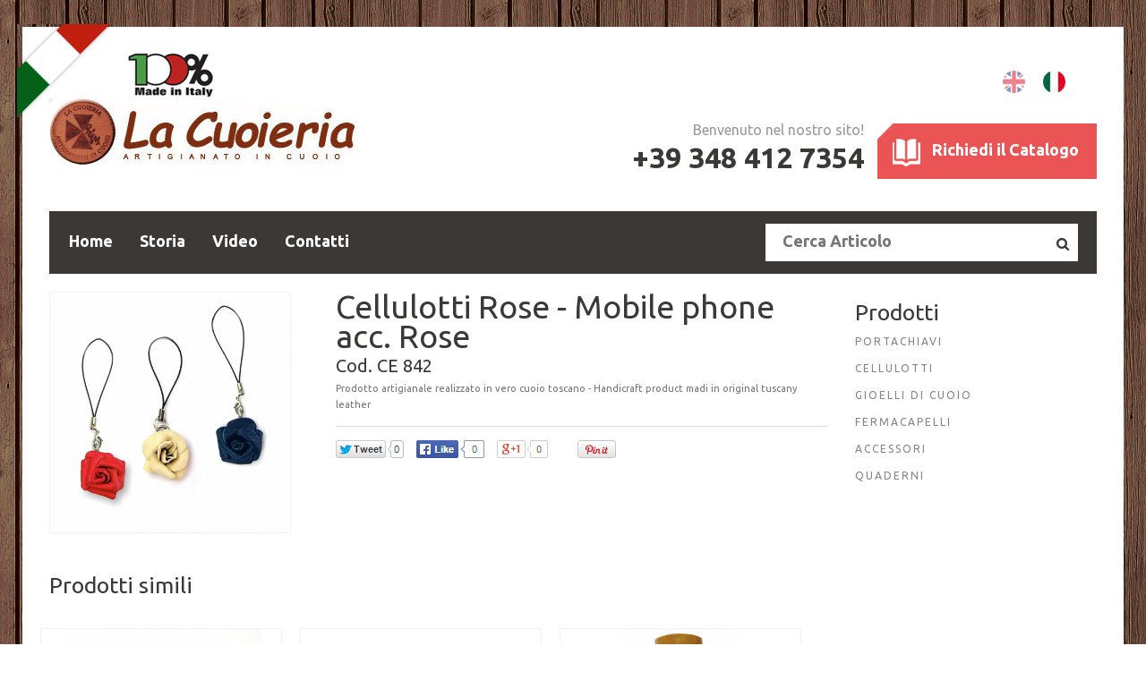

--- FILE ---
content_type: text/html; charset=UTF-8
request_url: http://lacuoieria.it/prodotti.php?idProdotti=344
body_size: 15362
content:
<!DOCTYPE html PUBLIC "-//W3C//DTD XHTML 1.0 Transitional//EN" "http://www.w3.org/TR/xhtml1/DTD/xhtml1-transitional.dtd">
<html xmlns="http://www.w3.org/1999/xhtml">
<head>
<meta http-equiv="Content-Type" content="text/html; charset=utf-8" />
<title>LA CUOIERIA</title>

<!-- CSS -->
	<!-- Principale -->
	<link href="css/stile.css" rel="stylesheet" type="text/css">
	
	<!-- Slideshow in home page http://www.basic-slider.com/ -->
	<link rel="stylesheet" href="css/bjqs.css">

	<!-- Lightbox in home page http://www.lokeshdhakar.com/projects/lightbox2/ -->
	<link href="css/lightbox.css" rel="stylesheet">
<!-- CSS -->

<!-- JS -->
	<!-- Motore 1  (slideshow;) -->
	<!--<script src="http://code.jquery.com/jquery-1.7.1.min.js"></script>	-->
	<script src="https://code.jquery.com/jquery-1.11.1.min.js"></script>
	<script type="text/javascript" src="js/ajax.js"></script>
	<!-- Slideshow in home page http://www.basic-slider.com/ -->
	<script src="js/bjqs-1.3.min.js"></script>

<!-- JS -->

</head>
<body>
	<!-------------------------------------- INIZIO CONTENITORE CORPO PAGINA ---------------------------------------->
   <div id="motopress-main" class="main-holder"> <!-- motopress-main -->
   
      <!-------------------------------------- PRIMA RIGA ---------------------------------------->
      <div class="row">
  <!-- row -->
  <div class="span12" id='madeinitaly'>
  <div id='nastrodiv'></div>
    <!-- span 12 -->
    <div class="span6">
      <div class="logo pull-left"> <a href="" class="logo_h logo_h__img"> <img src="images/logo.png" alt="Traveler`s" title="Premium Woocommerce Theme"> </a> </div>
    </div>
    <div class="span7">
      <div class="shop-nav">
        <ul id="shopnav" class="shop-menu">
          <li style='display:none;'><a href="" class="register-link" title="Registration">REGISTRATI</a></li>
          <li style='display:none;><a href="" title="Log In">LOG IN</a></li>
          <li style='display:none;><a href="">IL MIO ACCOUNT</a></li>
          <li>
				<a href="change_lang.php" rel="nofollow">
				<img alt="english" src="images/ico_eng.jpg" class="lingue">
				</a>
			</li>
          <li>
				<a  rel="nofollow">
				<img alt="italiano" src="images/ico_ita.jpg" class="lingue_current" style="margin-right:35px;">
			 </li>
        </ul>
      </div>
		<a href='catalogo.php'>
      <div id="woocommerce_widget_cart-2" class="visible-all-devices cart-holder">
        <h3>Richiedi il Catalogo</h3>
        <div class="widget_shopping_cart_content">
          <ul class="cart_list product_list_widget ">
            <li class="empty">No products in the cart.</li>
          </ul>
          <!-- end product list -->
        </div></a>
      </div>
      <div id="text-2" class="visible-all-devices header_sidebar">
        <div class="textwidget"><span class="text1">Benvenuto nel nostro sito!</span> <span class="text2">+39 348 412 7354</span></div>
      </div>
    </div>
  </div>
  <!-- span 12 -->
</div>
<!-- row -->      <!-------------------------------------- FINE PRIMA RIGA ---------------------------------------->
                                       
      <!-------------------------------------- SECONDA RIGA ---------------------------------------->
      <script type="text/javascript" src="js/ajax-dynamic-list.js"></script>
<div class="row">
  <div class="span12">
    <nav class="nav nav__primary clearfix">
      <ul id="topnav" class="sf-menu sf-js-enabled">
        <li id="menu-item-1807" class="menu-item menu-item-type-post_type menu-item-object-page current-menu-item page_item page-item-203 current_page_item"><a href="http://lacuoieria.it">Home</a></li>
        <li id="menu-item-1810" class="menu-item menu-item-type-post_type menu-item-object-page menu-item-has-children"><a href="storia.php">Storia</a></li>
        <li id="menu-item-1810" class="menu-item menu-item-type-post_type menu-item-object-page menu-item-has-children"><a href="video.php">Video</a></li>        
		  <!--<li id="menu-item-1969" class="menu-item menu-item-type-post_type menu-item-object-page menu-item-has-children"><a href="incostruzione.php">Vendita</a></li>
        <li id="menu-item-1808" class="menu-item menu-item-type-post_type menu-item-object-page menu-item-has-children"><a href="incostruzione.php">Fiere</a></li>-->
        <li id="menu-item-1804" class="menu-item menu-item-type-post_type menu-item-object-page"><a href="contatti.php">Contatti</a></li>
      </ul>
    </nav>
    <div class="span9">
		<form class="navbar-form pull-right search-header" id='ajax_form' action='cerca.php' method='post' accept-charset="utf-8">
	      <input class="search-form_it" placeholder='Cerca articolo' type='text' autocomplete='off' name='valoreCerca' id='valoreCerca' onFocus="this.value=''" onKeyUp="ajax_showOptions(this, 'cognome_lettere', event);"  >
			<input type='hidden' name='idProdotti' id='idProdotti'>
			<input type='hidden' name='url_redirect' id='url_redirect'>								         
			<input type="submit" value="Go" id="search-form_is" class="search-form_is btn btn-primary">
		</form>
    </div>
  </div>
</div>
      <!-------------------------------------- FINE SECONDA RIGA ---------------------------------------->
      
      <!-------------------------------------- TERZA RIGA ---------------------------------------->
            <!-------------------------------------- FINE TERZA RIGA ---------------------------------------->
      
      <!-------------------------------------- QUARTA RIGA ---------------------------------------->
      <!---------------------------------------- CONTENITORE PRINCIPALE --------->
<!---------------------------------------- INIZIO PRIMA RIGA --------->

<div class='row'>
  <div class='span12'>
    <section class='title-section'>
      <ul class='breadcrumb breadcrumb__t'>
        <a class='home' href='index.php'>Home</a> / <a href='interno.php?main=gioielli'>gioielli</a> / <a href='interno.php?main=gioielli&submain=rose'>rose</a></ul>
    </section>
  </div>
</div>

<!---------------------------------------- FINE PRIMA RIGA --------->
<!---------------------------------------- INIZIO SECONDA RIGA --------->
<div class="row">
  <!---------------------------------------- INIZIO RIQUADRO SINISTRO --------->
  <div class="span40 right" id="content">
    <div class="images">
            <!---------------------------- QUARTA CAT --------->
            
                           <a href='immagini/prodotti/500/71157790.jpg' data-lightbox='71157790.jpg' data-title='Cellulotti Rose - Mobile phone acc. Rose'>
                              <div class='thumb_home_products' style='background: url(http://lacuoieria.it/immagini/prodotti/500/71157790.jpg); background-size: contain; background-repeat: no-repeat; background-position: center;'></div>
                           </a>
                        	 </div>
    <div class="summary entry-summary">
      <div itemprop="offers" itemscope="" itemtype="">
        <p class="price"><span class="amount">Cellulotti Rose - Mobile phone acc. Rose</span></p>
        <p class="price"><span class="cod-int">Cod. CE 842</span></p>
      </div>
      <div itemprop="description">
        <p>Prodotto artigianale realizzato in vero cuoio toscano - Handicraft product madi in original tuscany leather</p>
      </div>
      <div class="share-buttons"> <img src="images/social.jpg" /> </div>
    </div>
  </div>
		  <!---------------------------------------- FINE RIQUADRO SINISTRO --------->
  <!---------------------------------------- INIZIO RIQUADRO DESTRO --------->
        <div class="sidebar span41" id="sidebar" data-motopress-type="static-sidebar">
      <div id="woocommerce_product_categories-2" class="widget">
      	<h3>Prodotti</h3>
         <ul class="product-categories">
            <li class="cat-item cat-item-46 current-cat">
										<a href="interno.php?main=portachiavi">PORTACHIAVI</a>
				
				</li>
            <li class="cat-item cat-item-61">
								<a href="interno.php?main=cellulotti">CELLULOTTI</a></li>
				
            <li class="cat-item cat-item-60">
								<a href="interno.php?main=gioielli">GIOELLI DI CUOIO</a>
				</li>
            <li class="cat-item cat-item-57">
								<a href="interno.php?main=fermacapelli">FERMACAPELLI</a></li>
				
            <li class="cat-item cat-item-22">
								<a href="interno.php?main=accessori">ACCESSORI</a></li>
				
            <li class="cat-item cat-item-20">
								<a href="interno.php?main=quaderni">QUADERNI</a></li>
      	</ul>
      </div>  
  </div>
  <!---------------------------------------- FINE RIQUADRO DESTRO --------->

   <!---------------------------------------- INIZIO RELATED PRODUCTS --------->

   <div class="related products">
      <h2>Prodotti simili</h2> 
      <ul class="products">
            <!---------------------------- PRIMA CAT --------->
            <li class='post-1958 product type-product status-publish hentry first featured shipping-taxable purchasable product-type-simple product-cat-product-category-4 product-cat-product-category-2 product-tag-etiam-dictum product-tag-mauris-posuere product-tag-vel-mauris instock'>
                           <a href='prodotti.php?idProdotti=307'>
                              <div class='thumb_home_products' style='background: url(http://lacuoieria.it/immagini/prodotti/500/68289353.jpg); background-size: contain; background-repeat: no-repeat; background-position: center;'></div>
                              <h3>Orecchini Rosa - Rose earrings (925 Silver)</h3>
                           </a>
                           <span class='price'><span class='amount'>Cod. OR 142</span></span>
                        <a href='prodotti.php?idProdotti=307' rel='nofollow' data-product_id='1958' data-product_sku='' class='button add_to_cart_button product_type_simple'>Click to view</a>
                        </li><li class='post-1958 product type-product status-publish hentry first featured shipping-taxable purchasable product-type-simple product-cat-product-category-4 product-cat-product-category-2 product-tag-etiam-dictum product-tag-mauris-posuere product-tag-vel-mauris instock'>
                           <a href='prodotti.php?idProdotti=303'>
                              <div class='thumb_home_products' style='background: url(http://lacuoieria.it/immagini/prodotti/500/69925157.jpg); background-size: contain; background-repeat: no-repeat; background-position: center;'></div>
                              <h3>Anello Rosa - Rose ring</h3>
                           </a>
                           <span class='price'><span class='amount'>Cod. AN 142-BS</span></span>
                        <a href='prodotti.php?idProdotti=303' rel='nofollow' data-product_id='1958' data-product_sku='' class='button add_to_cart_button product_type_simple'>Click to view</a>
                        </li><li class='post-1958 product type-product status-publish hentry first featured shipping-taxable purchasable product-type-simple product-cat-product-category-4 product-cat-product-category-2 product-tag-etiam-dictum product-tag-mauris-posuere product-tag-vel-mauris instock'>
                           <a href='prodotti.php?idProdotti=306'>
                              <div class='thumb_home_products' style='background: url(http://lacuoieria.it/immagini/prodotti/500/17723922.jpg); background-size: contain; background-repeat: no-repeat; background-position: center;'></div>
                              <h3>Collana Rosa - Rose necklace</h3>
                           </a>
                           <span class='price'><span class='amount'>Cod. CL 242</span></span>
                        <a href='prodotti.php?idProdotti=306' rel='nofollow' data-product_id='1958' data-product_sku='' class='button add_to_cart_button product_type_simple'>Click to view</a>
                        </li>            <!---------------------------- SECONDA CAT --------->
            <!---------------------------- TERZA CAT --------->
	
      </ul>
   </div>  
  <!---------------------------------------- FINE RELATED PRODUCTS --------->
  
</div>
<!---------------------------------------- FINE SECONDA RIGA --------->

<!---------------------------------------- CONTENITORE PRINCIPALE --------->

<!-- Lightbox in home page http://www.lokeshdhakar.com/projects/lightbox2/ -->
<script src="js/lightbox-plus-jquery.min.js"></script>      <!-------------------------------------- FINE QUARTA RIGA ---------------------------------------->
   
   </div> <!-- motopress-main -->
   <!-------------------------------------- FINE CONTENITORE CORPO PAGINA ---------------------------------------->

   <!-------------------------------------- INIZIO FOOTER ---------------------------------------->
	<footer class="motopress-wrapper footer">
  <div class="container">
    <div class="row">
      <div class="span12">
        <div class="span3" data-motopress-type="dynamic-sidebar" data-motopress-sidebar-id="footer-sidebar-1">
          <h4>CATEGORIE PRODOTTI</h4>
          <div class="menu-categories-container a-footer">
            <ul class="menu">
              <li><a href="interno.php?main=portachiavi">Portachiavi</a></li>
              <li><a href="interno.php?main=cellulotti">Cellulotti</a></li>
              <li><a href="interno.php?main=gioielli">Gioielli di cuoio</a></li>
              <li><a href="interno.php?main=fermacapelli">Fermacapelli</a></li>
              <li><a href="interno.php?main=accessori">Accessori</a></li>
              <li><a href="interno.php?main=quaderni">Quaderni</a></li>
            </ul>
          </div>
        </div>
        <div class="span3 a-footer" data-motopress-type="dynamic-sidebar" data-motopress-sidebar-id="footer-sidebar-1">
          <h4>SEGUICI</h4>
          <div class="menu-categories-container">
						<span>
							<a href='https://www.facebook.com/La-Cuoieria-794745863947478/timeline/' target='_blank'>
							<div style='float: left;'>
							<img src='images/FacebookIcon.png' style='margin-top: -10px;'><div style='float: right; font-size: 24px; margin-left: 25px; margin-top: 3px;'>Facebook</div>
							</div>
							</a>
						</span>
						
						<div style="    padding: 67px 0;">
							<a href='https://www.instagram.com/la_cuoieria/' target='_blank'>
							<div style='float: left;'>
							<img src='images/instagram-round-flat-512.png' style='margin-top: -10px; width: 46px;'><div style='float: right; font-size: 24px; margin-left: 25px; margin-top: 3px;'>Instagram</div>
							</div>
							</a>
						</div>
          </div>
        </div>
        <div class="span3" data-motopress-type="dynamic-sidebar" data-motopress-sidebar-id="footer-sidebar-1">
          <h4>CONTATTI</h4>
          <div class="menu-categories-container-contatti">
            <ul class="menu">
              <li>Via Oreto Vico, 2 (Castanea)</li>
				  <li>98155 Messina - Italy</li>
              <li>Tel: +39 348 412 7354</li>
              <li>lacuoieriasrl@gmail.com</li>
            </ul>
          </div>
        </div>
      </div>
    </div>
	 <div class='row' style='float: left; margin-left: 30px; font-size: 14px; margin-bottom: 50px;'>@ 2026 La Cuoieria - Artigianato in cuoio made in Italy -  P. Iva 03282890833</div>
  </div>
</footer>   <!-------------------------------------- FINE FOOTER ---------------------------------------->
</body>
</html>

--- FILE ---
content_type: text/css
request_url: http://lacuoieria.it/css/stile.css
body_size: 19812
content:
@charset "utf-8";
@import url(http://fonts.googleapis.com/css?family=Ubuntu:300,400,500,700,300italic,400italic,500italic,700italic);
/* CSS Document */
/** * Eric Meyer's Reset CSS v2.0 (http://meyerweb.com/eric/tools/css/reset/) * http://cssreset.com */
html, body, div, span, applet, object, iframe, h1, h2, h3, h4, h5, h6, p, blockquote, pre, a, abbr, acronym, address, big, cite, code, del, dfn, em, img, ins, kbd, q, s, samp, small, strike, strong, sub, sup, tt, var, b, u, i, center, dl, dt, dd, ol, ul, li, fieldset, form, label, legend, table, caption, tbody, tfoot, thead, tr, th, td, article, aside, canvas, details, embed, figure, figcaption, footer, header, hgroup, menu, nav, output, ruby, section, summary, time, mark, audio, video {
	margin: 0;
	padding: 0;
	border: 0;
	font-size: 100%;
	font: inherit;
	vertical-align: baseline;
}/* HTML5 display-role reset for older browsers */
article, aside, details, figcaption, figure, footer, header, hgroup, menu, nav, section {
	display: block;
}
body {
	line-height: 1;
}
ol, ul {
	list-style: none;
}
blockquote, q {
	quotes: none;
}
blockquote:before, blockquote:after, q:before, q:after {
	content: '';
	content: none;
}
table {
	border-collapse: collapse;
	border-spacing: 0;
}
/** * Eric Meyer's Reset CSS v2.0 (http://meyerweb.com/eric/tools/css/reset/) * http://cssreset.com */

body {
	background: url(../images/main-bg.jpg) 0 0 repeat;
	padding: 0 !important;
	font-family: Ubuntu;
	font-size: 11px;
	line-height: 18px;
	color: #74716f;  
}

h1 {
  font: normal 30px/35px Ubuntu;
  color: #3b3836;
}

h2 {
  font: normal 25px/27px Ubuntu;
  color: #3b3836;
}

h3 {
	font: normal 25px Ubuntu;
	color: #3b3836;
	margin: 9px 0;
	text-rendering: optimizelegibility;
}

h3 a{
	text-decoration: none;
}

body #motopress-main {
  margin: 30px auto 0;
  width: 1230px;
  background:#ffffff;
}

#nastrodiv{
	background: url(../images/nastro.png) 0 0 no-repeat;
	position: absolute;
	height: 104px;
	width: 104px;
	left: -6px;
	top: -3px;	
}

#madeinitaly{
	background: url(../images/madeinitaly.png) 118px 29px no-repeat;
}

.lingue {
  border: 0;
  float: right;
  margin-left: 8px;
  margin-top: 9px;
  filter: alpha(opacity=50);
  -moz-opacity: 0.5;
  opacity: 0.5;
}

.lingue:hover {
  border: 0;
  float: right;
  margin-left: 8px;
  margin-top: 9px;
  filter: alpha(opacity=100);
  -moz-opacity: 1;
  opacity: 1;
}


.lingue_current {
  border: 0;
  float: right;
  margin-left: 8px;
  margin-top: 9px;
  filter: alpha(opacity=100);
  -moz-opacity: 1;
  opacity: 1;
}

.main-holder {
  position: relative;
  z-index: 1;
}

.row {
  /*margin-left: -30px;*/
	overflow: hidden;
}

.span12 {
	width: 1200px;
	overflow: hidden; 
}

.span6 {
	/*width: 570px;*/
	float: left;
	min-height: 1px;
	margin-left: 30px;  
}

.span7 {
	padding-top: 37px;
	float: right;
	min-height: 1px;
	margin-left: 30px;
	width: 591px;	
}

.logo {
	padding-top: 80px;
	position: relative;
	z-index: 99;
	float: left;
}

body #motopress-main.main-holder .shop-nav {
  padding-top: 3px;
}

body #motopress-main.main-holder .shop-nav ul {
  text-align: right;
  padding: 0 0 10px 0;
  margin: 0;
}

body #motopress-main.main-holder .shop-nav ul li a {
  text-decoration: none;
  color: #3b3836;
  -webkit-transition: all 0.4s ease;
  -moz-transition: all 0.4s ease;
  -ms-transition: all 0.4s ease;
  -o-transition: all 0.4s ease;
  transition: all 0.4s ease;
}

body #motopress-main.main-holder .shop-nav ul li {
  display: inline-block;
  padding: 0 0 0 9px;
  list-style: none;
  font-size: 13px;
  line-height: 14px;
}

body #motopress-main.main-holder span.text1 {
	display: block;
	color: #9D9895;
	font-size: 16px;
	margin-bottom: 8px;
	font-weight: 400;
	line-height: 13px;
	padding-top: 20px;
	text-align: right;
	float: right;
	padding-right: 15px;
}	

body #motopress-main.main-holder span.text2 {
	display: block;
	color: #3b3836;
	font-size: 32px;
	line-height: 32px;
	font-weight: bold;
	text-align: right;
	float: right;
	padding-right: 15px;  
}

header.header .textwidget {
  float: right;
  text-align: right;
  padding-right: 26px;
  padding-top: 24px;
  word-wrap: break-word;  
}

body #motopress-main.main-holder .cart-holder {
  position: relative;
  z-index: 10;
  padding: 0;
  margin-top: 19px;
  text-align: right;
  float: right;
}

body #motopress-main.main-holder .cart-holder h3 {
  background: url(../images/catalogo_ico.png) 0 0 no-repeat;
  cursor: pointer;
  display: inline-block;
  font-size: 18px;
  line-height: 22px;
  margin: 0;
  position: relative;
  padding: 18px 20px 22px 61px;
  font-weight: bold;
  background-color: #ea5454;
  color: #fff;
}

body #motopress-main.main-holder .cart-holder .widget_shopping_cart_content {
  display: none;
  position: absolute;
  width: 257px;
  padding: 10px;
  right: 0;
  top: 100%;
  background: #fafafa;
  border: 1px solid #f2f2f2;
  border-radius: 0px;
  box-shadow: 0 2px 3px rgba(0,0,0,0.05);
  text-align: left;
}

.nav__primary {
  width: 800px;
  margin: 36px 0 0 30px;
  padding: 22px 0 26px 22px;
  float: left;
  -webkit-box-sizing: border-box;
  -moz-box-sizing: border-box;
  box-sizing: border-box;
  background: #3b3836;
  position: relative;
  z-index: 2;  
}

.sf-menu {
  line-height: 1.0;
margin: 0;
  padding: 0;
  list-style: none;  
}

.nav__primary .sf-menu > li {
  margin: 0 30px 0 0;
  background: none;
  border: none;
  text-align: center;
  position: relative;
  float: left;
  line-height: 18px;
}

.nav__primary .sf-menu > li > a {
  border: none;
  padding: 0;
  background: none;
   transition: all 300ms linear;
}

.sf-menu>li>a {
  font: bold 18px/22px Ubuntu;
  color: #ffffff;
}

.sf-menu>li>a:link {
  font: bold 18px/22px Ubuntu;
  color: #ffffff;
}

.sf-menu>li>a:visited {
  font: bold 18px/22px Ubuntu;
  color: #ffffff;
}

.sf-menu > li > a {
  padding: 10px 12px;
  border-top: 1px solid #DDD;
  border-left: 1px solid #fff;
  color: #13a;
  text-decoration: none;
}

.sf-menu a {
  position: relative;
  display: block;
}

a {
  outline: none;
  color:#74716f;
	text-decoration: none;
}

.a-footer a {
  outline: none;
  color:#ffffff;
	text-decoration: none;
}

.span9{
	float: right;
	width: 370px;
	background: #3b3836;
	margin: 36px 0 0 0px;
	padding: 13px 0 13px 0;
	height: 44px;	
}

#ajax_form input.search-form_it {
  width: 323px;
  line-height: 25px;
}

#ajax_form input.search-form_it {
  background: #fff;
  border-radius: 0;
  -webkit-box-sizing: border-box;
  -moz-box-sizing: border-box;
  box-sizing: border-box;
  margin: 0;
  text-transform: capitalize;
  width: 315px;
  -webkit-box-shadow: none;
  -moz-box-shadow: none;
  box-shadow: none;
  font-family: 'Ubuntu', serif;
  height: 44px;
  /*line-height: 44px;*/
  color: #3b3836;
  outline: none;
  border: none;
  border-top: 1px solid #3b3836;
  border-bottom: 1px solid #3b3836;
  font-size: 18px;
  font-weight: bold;
  padding: 0 6px 4px 19px;
}

 #ajax_form input#search-form_is {
  float: right;
  /* padding-right: 48px; */
  margin-right: 20px;
  /* padding-top: 91px; */
  /* display: none; */
  margin-bottom: 0;
  background: url(../images/search.png) center -11px no-repeat #fff;
  /* position: absolute; */
  top: 0;
  /* right: -52px; */
  border: none;
  overflow: hidden;
  height: 44px;
  -webkit-transition: none;
  -moz-transition: none;
  -ms-transition: none;
  -o-transition: none;
  transition: none;
  width: 35px;
  text-indent: -1000px;
  /* margin: 0; */
  -webkit-box-sizing: border-box;
  -moz-box-sizing: border-box;
  box-sizing: border-box;
  border-radius: 0;
  -webkit-box-shadow: none;
  -moz-box-shadow: none;
  box-shadow: none;
  border: 1px solid #3b3836;
  border-left: 0;
  }
  
.span20{
	width: 794px;
	margin: 6px 0 0 30px;
	padding: 0;
	float: left;
	-webkit-box-sizing: border-box;
	-moz-box-sizing: border-box;
	box-sizing: border-box;
	background: #3b3836;
	position: relative;
	z-index: 2;	
}

.span21{
	float: right;
	width: 370px;
	margin: 6px 0 0 6px;
	padding: 0;
}

#slogan_box_up {
  float: left;
  clear: right;
  width: 370px;
  height: 183px;
  margin-bottom: 6px;
  background-image: url(../images/slogan_up.jpg);
  background-position: left bottom;
  background-repeat: no-repeat;
}

#slogan_box_down {
  float: left;
  clear: right;
  width: 370px;
  height: 318px;
  background-image: url(../images/slogan_down.jpg);
  background-position: left bottom;
  background-repeat: no-repeat;	
}

.span30{
	width: 270px;
	margin: 6px 0 0 30px;
	padding: 0;
	float: left;
	position: relative;
	z-index: 2;	
}

.cat_box{
	
}

body #motopress-main.main-holder .cat_box h2 {
  text-transform: uppercase;
  font-weight: 500;
  margin: 0 0 34px;
}

#ico_portach{
	background: url(../images/ico_portach.gif) 0px 14px no-repeat;
}

#ico_cellul{
	background: url(../images/ico_cellul.gif) 0px 14px no-repeat;
}

#ico_gioielli{
	background: url(../images/ico_gioielli.gif) 0px 14px no-repeat;
}

#ico_ferma{
	background: url(../images/ico_ferma.gif) 0px 14px no-repeat;
}

#ico_accessori{
	background: url(../images/ico_accessori.gif) 0px 14px no-repeat;
}

#ico_quaderni{
	background: url(../images/ico_quaderni.gif) 0px 14px no-repeat;
}

body #motopress-main.main-holder .cat_box ul.advanced_categories {
  border-bottom: 1px solid #f2f2f2;
  margin-bottom: 16px;
}

body #motopress-main.main-holder .cat_box ul.advanced_categories li {
  display: block;
  font-size: 12px;
  width: auto;
  position: relative;
  border-top: 1px solid #f2f2f2;
  line-height: 1.2em;
}

body #motopress-main.main-holder .advanced_categories_item {
  display: inline-block;
  vertical-align: top;
  padding: 0;
  margin: 0;
  list-style: none;
  font-size: 11px;
  line-height: 18px;
}

body #motopress-main.main-holder .cat_box ul.advanced_categories li a {
  text-transform: uppercase;
  color: #878482;
  padding: 17px 23px 18px;
  text-decoration: none !important;
  font-weight: 300;
  display: block;
}

body #motopress-main.main-holder .advanced_categories {
  font-size: 0;
  line-height: 0;
  margin: 0;
  padding: 0;
}

body #motopress-main.main-holder .cat_box ul.advanced_categories li:after {
  /*content: '\f055';*/
  color: #3b3836;
  position: absolute;
  left: 0px;
  top: 19px;
  font-family: FontAwesome;
  font-size: 12px;
  line-height: 12px;
}

body #motopress-main.main-holder .cat_box ul.advanced_categories li:before {
	position:absolute;
	background:url(../images/marker3.gif) 0 0 no-repeat;
	content:'';
	display:none;
	left:-12px;
	top:0;
	width:12px;
	height:49px;
}

body #motopress-main.main-holder .cat_box ul.advanced_categories li:hover a {
	color:#fff;
	background:#ea5454;
}
body #motopress-main.main-holder .cat_box ul.advanced_categories li:hover:after { color:#fff; }
body #motopress-main.main-holder .cat_box ul.advanced_categories li.advanced_categories_item:hover:before { display:block; }
.span31{
	float: right;
	width: 870px;
	margin: 6px 0 0 6px;
	padding: 0;
	position: relative;
}

body #motopress-main.main-holder .featured-box h2 {
  text-transform: uppercase;
  font-weight: 500;
  margin: 0 0 34px;
}

body #motopress-main.main-holder ul.products {
  margin: 34px 0 0 -30px !important;
  float: none !important;
  list-style: none;  
}

body #motopress-main.main-holder ul.products li.product {
  width: 270px;
  margin-left: 30px;
  float: left;
  margin: 0 0 50px 20px;
  position: relative;
  vertical-align: top;
  -webkit-box-sizing: border-box;
  -moz-box-sizing: border-box;
  box-sizing: border-box;  
}

body #motopress-main.main-holder ul.products li.first {
  /*clear: both;*/
}

ul.products li.product, .woocommerce-page ul.products li.product {
	padding:0;
}

.woocommerce .products ul li, .woocommerce ul.products li, .woocommerce-page .products ul li, .woocommerce-page ul.products li {
  list-style: none outside;
}

.woocommerce ul.products li.product a, .woocommerce-page ul.products li.product a {
  text-decoration: none;
}

body #motopress-main.main-holder  ul.products li.product div.thumb_home_products,  body #motopress-main.main-holder  div.images div.thumb_home_products{
	-webkit-box-sizing: border-box;
	-moz-box-sizing: border-box;
	box-sizing: border-box;
	width:  270px;
	height: 270px;
	display: block;
	margin: 0 0 8px;
	/*background: #fff;*/
	border: 1px solid #f2f2f2;
	border-radius: 0px;
	box-shadow: 0 0 0 rgba(0,0,0,0);
	padding: 0;
	-webkit-transition: all ease-in-out .2s;
	-moz-transition: all ease-in-out .2s;
	-o-transition: all ease-in-out .2s;
	transition: all ease-in-out .2s;
}

body #motopress-main.main-holder ul.products li.product h3{
	font-size: 20px;
	/*padding: 13px 0 27px;*/
	padding: 0 0 10px;	
	font-style: normal;
	border-bottom: 1px solid #f2f2f2;
	color: #74716f;
	font-weight: normal;
	/*margin-bottom: 23px;*/
	margin-bottom: 0;
	display: block;
	font: normal 18px/20px Ubuntu;
	white-space: nowrap;
	overflow: hidden;
	text-overflow: ellipsis;	
}

body #motopress-main.main-holder ul.products li.product .price {
  float: left;
  margin-right: 10px;
  margin-top: 6px;
  margin-bottom: 15px;
}

body #motopress-main.main-holder  ul.products li.product .price, body #motopress-main.main-holder  div.product .summary .price {
  font-size: 18px;
}

body #motopress-main.main-holder  ul.products li.product a.button {
  float: right;
}

body #motopress-main.main-holder  ul.products li.product .button {
  vertical-align: top;
  padding: 11px 20px 11px;
}

body #motopress-main.main-holder a.button {
  display: inline-block;
  padding: 6px 12px;
  margin-bottom: 0;
  font-size: 10px !important;
  line-height: 18px !important;
  font-weight: normal;
  text-align: center;
  vertical-align: middle;
  filter: none !important;
  -webkit-box-shadow: none;
  text-transform: uppercase;
  -moz-box-shadow: none;
  background: #ea5454;
  box-shadow: none;
  border: none;
  color: #fff;
  cursor: pointer;
  text-shadow: none;
  -webkit-box-sizing: content-box;
  -moz-box-sizing: content-box;
  box-sizing: content-box;
  height: auto;
  -webkit-border-radius: 0px;
  -moz-border-radius: 0px;
  border-radius: 0px;
}

footer.footer{
	background: none;
	padding-top: 67px;
	border: none;
	position: relative;
	z-index: 100;
}

.container{
	width: 1170px;	
	margin-right: auto;
	margin-left: auto;
	color:#FFF;
	text-align: center;	
}

.span3 {
	min-height: 1px;
	margin-left: 30px;
	width: 270px;	
}

.span3:first-child {
	float: left;
}

.span3:nth-child(2){
	display: inline-block;	
}

.span3:nth-child(3){
	float: right;
}

footer.footer h4 {
  font-size: 25px;
  font-weight: 500;
  margin: 0 0 34px;
  text-transform: uppercase;
  color: #fff;
  line-height: 1.2em;
  text-align:left;
}

footer.footer .menu-categories-container ul li, footer.footer .menu-categories-container-contatti ul li{
	line-height: 1.2em;
	font-size: 14px;
	margin-bottom: 17px;
	text-align:left;
	font-weight: 100;  
}

footer.footer .menu-categories-container ul{
	-webkit-column-count: 2; /* Chrome, Safari, Opera */
	-moz-column-count: 2; /* Firefox */
	column-count: 2;
}

.title-section{
	padding: 20px 0 0;
	text-align:left;
	margin-left: 30px;
}

.title-header {
  overflow: hidden;
  margin-bottom: 1em;
  word-wrap: break-word;
  -webkit-hyphens: auto;
  -moz-hyphens: auto;
  -ms-hyphens: auto;
  -o-hyphens: auto;
  hyphens: auto;
}

body #motopress-main.main-holder *[class*="breadcrumb"], body #motopress-main.main-holder *[id*="breadcrumb"] {
  padding: 8px 15px;
  margin: 0 0 18px !important;
  list-style: none;
  background-color: #f5f5f5;
  -webkit-border-radius: 0px;
  -moz-border-radius: 0px;
  border-radius: 0px;
  text-shadow: 0 1px 0 #fff;
  font-size: 11px;
  color: #999 !important;
}

.span40{
	width: 870px;
	float: left;
	min-height: 1px;
	margin-left: 30px;
}

.span41{
	width: 270px;
	float: left;
	margin-left: 30px;
}

#sidebar{
	/*padding-top: 40px;*/
}

body #motopress-main.main-holder div.images {
	width: 300px;
	margin-bottom: 2em;
	margin-right: 20px;
	float: left;
}

body #motopress-main.main-holder div.images >a img{
	-webkit-box-sizing: border-box;
	-moz-box-sizing: border-box;
	box-sizing: border-box;
	width: 100% !important;
	height: auto !important;
	display: block;
	margin: 0 0 8px;
	background: #fff;
	border: 1px solid #f2f2f2;
	border-radius: 0px;
	box-shadow: 0 0 0 rgba(0,0,0,0);
	padding: 0;
	-webkit-transition: all ease-in-out .2s;
	-moz-transition: all ease-in-out .2s;
	-o-transition: all ease-in-out .2s;
	transition: all ease-in-out .2s;
}

body #motopress-main.main-holder .summary {
  width: 550px;
  float: right;
  margin-bottom: 2em;
}

body #motopress-main.main-holder .summary .price {
	font-size: 36px;
	color: #3b3836;
	font-weight: 400;
	line-height: 33px;
	float: none; 
	text-align: left !important;
}

body #motopress-main.main-holder .summary .price .cod-int{
	font-size: 20px;
}

.share-buttons{
	border-top: 1px solid #ddd;
 	margin: 15px 0 0 0;
 	padding: 15px 0 15px;
}

body #motopress-main.main-holder ul.product-categories {
  padding: 0;
  margin: 0;
  list-style-type: none;
}

body #motopress-main.main-holder ul.product-categories li {
	margin-bottom: 12px;
	font-size: 12px;
	letter-spacing: 2px;
}

body #motopress-main.main-holder ul.product-categories li a {
	color: #878482;
	text-decoration: none;
}

body #motopress-main.main-holder .related.products {
	padding-top: 15px;
	float: left;
	margin-left:30px;
	clear: left;	
}

body #motopress-main.main-holder ul.products {
  margin: 34px 0 0 -30px !important;
}

/* breadcrumb */
.breadcrumb>a{
	color:#333333;
}

#ajax_listOfOptions {
    position: absolute;
    width: 398px;
    height: 250px;
    overflow: auto;
    border: 1px solid #CCCCCC;
    background-color: #FFF;
    text-align: left;
    font-size: 12px;
    z-index: 100;
}

#ajax_listOfOptions .optionDivSelected, #ajax_listOfOptions_lungo .optionDivSelected {
    background-color: #eee;
}

#ajax_listOfOptions div, #ajax_listOfOptions_lungo div {
    margin: 1px;
    padding: 5px;
    cursor: pointer;
    font-size: 12px;
}

.span4 { width:300px; float: left; }
.span8 { width:860px; float: left;}
.row-fluid {
    width: 100%;
}
.wpcf7-form textarea {
    overflow: auto;
    margin: 0;
    padding: 6px 6px 7px 6px;
    width: 100%;
    height: 110px;
    line-height: 15px;
    -webkit-box-sizing: border-box;
    -moz-box-sizing: border-box;
    box-sizing: border-box;
    resize: none;
    overflow: auto;
	 margin-bottom: 10px;
}

.wpcf7-form p.field input {
    margin: 0;
    padding: 6px 6px 7px 6px;
    width: 100%;
    height: 30px;
    line-height: 15px;
    -webkit-box-sizing: border-box;
    -moz-box-sizing: border-box;
    box-sizing: border-box;
}

.wpcf7-form p.field select {
    margin: 0;
    padding: 6px 6px 7px 6px;
    width: 100%;
    height: 30px;
    line-height: 15px;
    -webkit-box-sizing: border-box;
    -moz-box-sizing: border-box;
    box-sizing: border-box;
}

span.wpcf7-form-control-wrap {
    position: relative;
}

.row-fluid .span4 {
    width: 31.623931623931625%;
	 margin-right: 22px;
	 margin-bottom: 10px;	 
}

#motopress-main.main-holder input[type="submit"] {
display: inline-block;
    padding: 6px 12px;
    margin-bottom: 0;
    font-size: 10px !important;
    line-height: 18px !important;
    font-weight: normal;
    text-align: center;
    vertical-align: middle;
    filter: none !important;
    -webkit-box-shadow: none;
    text-transform: uppercase;
    -moz-box-shadow: none;
    background: #ea5454;
    box-shadow: none;
    border: none;
    color: #fff;
    cursor: pointer;
    text-shadow: none;
    -webkit-box-sizing: content-box;
    -moz-box-sizing: content-box;
    box-sizing: content-box;
    height: auto;
    -webkit-border-radius: 0px;
    -moz-border-radius: 0px;
    border-radius: 0px;	
}

body #motopress-main.main-holder input[type="submit"]:hover {
    text-decoration: none;
    background: #3b3836;
    color: #fff;
}

.breadcrumb__t{
	display:none;
}

--- FILE ---
content_type: application/javascript
request_url: http://lacuoieria.it/js/ajax-dynamic-list.js
body_size: 10835
content:
/************************************************************************************************************
Ajax dynamic list
Copyright (C) 2006  DTHMLGoodies.com, Alf Magne Kalleland
This library is free software; you can redistribute it and/or
modify it under the terms of the GNU Lesser General Public
License as published by the Free Software Foundation; either
version 2.1 of the License, or (at your option) any later version.
This library is distributed in the hope that it will be useful,
but WITHOUT ANY WARRANTY; without even the implied warranty of
MERCHANTABILITY or FITNESS FOR A PARTICULAR PURPOSE.  See the GNU
Lesser General Public License for more details.
You should have received a copy of the GNU Lesser General Public
License along with this library; if not, write to the Free Software
Foundation, Inc., 51 Franklin Street, Fifth Floor, Boston, MA  02110-1301  USA
Dhtmlgoodies.com., hereby disclaims all copyright interest in this script
written by Alf Magne Kalleland.
Alf Magne Kalleland, April 2006
Owner of DHTMLgoodies.com
************************************************************************************************************/
var ajaxBox_offsetX = 0;
var ajaxBox_offsetY = 0;
var ajax_list_externalFile = 'ajax_lista_clienti.php';	// Path to external file
var minimumLettersBeforeLookup = 0;	// Number of letters entered before a lookup is performed.
var ajax_list_objects = new Array();
var ajax_list_cachedLists = new Array();
var ajax_list_activeInput = false;
var ajax_list_activeItem;
var ajax_list_optionDivFirstItem = false;
var ajax_list_currentLetters = new Array();
var ajax_optionDiv = false;
var ajax_optionDiv_iframe = false;
var ajax_list_MSIE = false;
if(navigator.userAgent.indexOf('MSIE')>=0 && navigator.userAgent.indexOf('Opera')<0)ajax_list_MSIE=true;
var currentListIndex = 0;
function ajax_getTopPos(inputObj)
{
	var returnValue = inputObj.offsetTop;
	while((inputObj = inputObj.offsetParent) != null){
		returnValue += inputObj.offsetTop;
	}
	return returnValue;
}
function ajax_list_cancelEvent()
{
	return false;
}
function ajax_getLeftPos(inputObj)
{
	var returnValue = inputObj.offsetLeft;
	while((inputObj = inputObj.offsetParent) != null)returnValue += inputObj.offsetLeft;
	return returnValue;
}
function ajax_option_setValue(e,inputObj)
{
	if(!inputObj)inputObj=this;
	var tmpValue = inputObj.innerHTML;
	if(ajax_list_MSIE)tmpValue = inputObj.innerText;else tmpValue = inputObj.textContent;
	if(!tmpValue)tmpValue = inputObj.innerHTML;
	//ajax_list_activeInput.value = tmpValue;
//IMPLEMENTATO DA CHICKENLAB
	var split = tmpValue.split('ID:');
	ajax_list_activeInput.value = split[0];
	//if(document.getElementById('idcliente')) document.getElementById('ajax_form').submit();
	//if(document.getElementById('')) document.getElementById('ajax_form2').submit(); 
	
	if(document.getElementById('idProdotti')) document.getElementById('idProdotti').value=split[1];
	if(document.getElementById('url_redirect')) document.getElementById('url_redirect').value=split[2];
	
	//if(document.getElementById('idanimale')) document.getElementById('idanimale').value=split[1];
	//if(document.getElementById('keysearch')) document.getElementById('keysearch').value=split[1];
	
	document.getElementById('ajax_form').submit();
//IMPLEMENTATO DA CHICKENLAB
	if(document.getElementById(ajax_list_activeInput.name + '_hidden')) document.getElementById(ajax_list_activeInput.name + '_hidden').value = inputObj.id;
	
	//var f1=setTimeout('ajax_list_activeInput.focus()',1);
	//var f2=setTimeout('ajax_list_activeInput.value = ajax_list_activeInput.value',1);
	ajax_options_hide();
}
function ajax_options_hide()
{
	if(ajax_optionDiv)ajax_optionDiv.style.display='none';
	if(ajax_optionDiv_iframe)ajax_optionDiv_iframe.style.display='none';
}
function ajax_options_rollOverActiveItem(item,fromKeyBoard)
{
	if(ajax_list_activeItem)ajax_list_activeItem.className='optionDiv';
	item.className='optionDivSelected';
	ajax_list_activeItem = item;
	if(fromKeyBoard){
		if(ajax_list_activeItem.offsetTop>ajax_optionDiv.offsetHeight){
			ajax_optionDiv.scrollTop = ajax_list_activeItem.offsetTop - ajax_optionDiv.offsetHeight + ajax_list_activeItem.offsetHeight + 2 ;
		}
		if(ajax_list_activeItem.offsetTop<ajax_optionDiv.scrollTop)
		{
			ajax_optionDiv.scrollTop = 0;
		}
	}
}
function ajax_option_list_buildList(letters,paramToExternalFile)
{
	ajax_optionDiv.innerHTML = '';
	ajax_list_activeItem = false;
	if(ajax_list_cachedLists[paramToExternalFile][letters.toLowerCase()].length<=1){
		ajax_options_hide();
		return;
	}
	ajax_list_optionDivFirstItem = false;
	var optionsAdded = false;
	for(var no=0;no<ajax_list_cachedLists[paramToExternalFile][letters.toLowerCase()].length;no++){
		if(ajax_list_cachedLists[paramToExternalFile][letters.toLowerCase()][no].length==0)continue;
		optionsAdded = true;
		var div = document.createElement('DIV');
		var items = ajax_list_cachedLists[paramToExternalFile][letters.toLowerCase()][no].split(/###/gi);
		if(ajax_list_cachedLists[paramToExternalFile][letters.toLowerCase()].length==1 && ajax_list_activeInput.value == items[0]){
			ajax_options_hide();
			return;
		}
		div.innerHTML = items[items.length-1];
		div.id = items[0];
		div.className='optionDiv';
		div.onmouseover = function(){ ajax_options_rollOverActiveItem(this,false) }
		div.onclick = ajax_option_setValue;
		if(!ajax_list_optionDivFirstItem)ajax_list_optionDivFirstItem = div;
		ajax_optionDiv.appendChild(div);
	}
	if(optionsAdded){
		ajax_optionDiv.style.display='block';
		if(ajax_optionDiv_iframe)ajax_optionDiv_iframe.style.display='';
		ajax_options_rollOverActiveItem(ajax_list_optionDivFirstItem,true);
	}
}
function ajax_option_list_showContent(ajaxIndex,inputObj,paramToExternalFile,whichIndex)
{
	if(whichIndex!=currentListIndex)return;
	var letters = inputObj.value;
	var content = ajax_list_objects[ajaxIndex].response;
	var elements = content.split('|');
	ajax_list_cachedLists[paramToExternalFile][letters.toLowerCase()] = elements;
	ajax_option_list_buildList(letters,paramToExternalFile);
}
function ajax_option_resize(inputObj)
{
	ajax_optionDiv.style.top = (ajax_getTopPos(inputObj) + inputObj.offsetHeight + ajaxBox_offsetY) + 'px';
	ajax_optionDiv.style.left = (ajax_getLeftPos(inputObj) + ajaxBox_offsetX) + 'px';
	if(ajax_optionDiv_iframe){
		ajax_optionDiv_iframe.style.left = ajax_optionDiv.style.left;
		ajax_optionDiv_iframe.style.top = ajax_optionDiv.style.top;
	}
}
function ajax_showOptions(inputObj,paramToExternalFile,e)
{
	if(e.keyCode==13 || e.keyCode==9)return;
	if(ajax_list_currentLetters[inputObj.name]==inputObj.value)return;
	if(!ajax_list_cachedLists[paramToExternalFile])ajax_list_cachedLists[paramToExternalFile] = new Array();
	ajax_list_currentLetters[inputObj.name] = inputObj.value;
	if(!ajax_optionDiv){
		ajax_optionDiv = document.createElement('DIV');
		ajax_optionDiv.id = 'ajax_listOfOptions';
		document.body.appendChild(ajax_optionDiv);
		if(ajax_list_MSIE){
			ajax_optionDiv_iframe = document.createElement('IFRAME');
			ajax_optionDiv_iframe.border='0';
			ajax_optionDiv_iframe.style.width = ajax_optionDiv.clientWidth + 'px';
			ajax_optionDiv_iframe.style.height = ajax_optionDiv.clientHeight + 'px';
			ajax_optionDiv_iframe.id = 'ajax_listOfOptions_iframe';
			document.body.appendChild(ajax_optionDiv_iframe);
		}
		var allInputs = document.getElementsByTagName('INPUT');
		for(var no=0;no<allInputs.length;no++){
			if(!allInputs[no].onkeyup)allInputs[no].onfocus = ajax_options_hide;
		}
		var allSelects = document.getElementsByTagName('SELECT');
		for(var no=0;no<allSelects.length;no++){
			allSelects[no].onfocus = ajax_options_hide;
		}
		var oldonkeydown=document.body.onkeydown;
		if(typeof oldonkeydown!='function'){
			document.body.onkeydown=ajax_option_keyNavigation;
		}else{
			document.body.onkeydown=function(){
				oldonkeydown();
				ajax_option_keyNavigation() ;}
		}
		var oldonresize=document.body.onresize;
		if(typeof oldonresize!='function'){
			document.body.onresize=function() {ajax_option_resize(inputObj); };
		}else{
			document.body.onresize=function(){oldonresize();
				ajax_option_resize(inputObj) ;}
		}
	}
	if(inputObj.value.length<minimumLettersBeforeLookup){
		ajax_options_hide();
		return;
	}
	ajax_optionDiv.style.top = (ajax_getTopPos(inputObj) + inputObj.offsetHeight + ajaxBox_offsetY) + 'px';
	ajax_optionDiv.style.left = (ajax_getLeftPos(inputObj) + ajaxBox_offsetX) + 'px';
	if(ajax_optionDiv_iframe){
		ajax_optionDiv_iframe.style.left = ajax_optionDiv.style.left;
		ajax_optionDiv_iframe.style.top = ajax_optionDiv.style.top;
	}
	ajax_list_activeInput = inputObj;
	ajax_optionDiv.onselectstart =  ajax_list_cancelEvent;
	currentListIndex++;
	if(ajax_list_cachedLists[paramToExternalFile][inputObj.value.toLowerCase()]){
		ajax_option_list_buildList(inputObj.value,paramToExternalFile,currentListIndex);
	}else{
		var tmpIndex=currentListIndex/1;
		ajax_optionDiv.innerHTML = '';
		var ajaxIndex = ajax_list_objects.length;
		ajax_list_objects[ajaxIndex] = new sack();
		var url = ajax_list_externalFile + '?' + paramToExternalFile + '=1&letters=' + inputObj.value.replace(" ","+");
		ajax_list_objects[ajaxIndex].requestFile = url;	// Specifying which file to get
		ajax_list_objects[ajaxIndex].onCompletion = function(){ ajax_option_list_showContent(ajaxIndex,inputObj,paramToExternalFile,tmpIndex); };	// Specify function that will be executed after file has been found
		ajax_list_objects[ajaxIndex].runAJAX();	 // Execute AJAX function
	}
}
function ajax_option_keyNavigation(e)
{
	if(document.all)e = event;
	if(!ajax_optionDiv)return;
	if(ajax_optionDiv.style.display=='none')return;
	if(e.keyCode==38){	// Up arrow
		if(!ajax_list_activeItem)return;
		if(ajax_list_activeItem && !ajax_list_activeItem.previousSibling)return;
		ajax_options_rollOverActiveItem(ajax_list_activeItem.previousSibling,true);
	}
	if(e.keyCode==40){	// Down arrow
		if(!ajax_list_activeItem){
			ajax_options_rollOverActiveItem(ajax_list_optionDivFirstItem,true);
		}else{
			if(!ajax_list_activeItem.nextSibling)return;
			ajax_options_rollOverActiveItem(ajax_list_activeItem.nextSibling,true);
		}
	}
	if(e.keyCode==13 || e.keyCode==9){	// Enter key or tab key
		if(ajax_list_activeItem && ajax_list_activeItem.className=='optionDivSelected') ajax_option_setValue(false,ajax_list_activeItem);
		if(e.keyCode==13)return false; else return true;
	}
	if(e.keyCode==27){	// Escape key
		ajax_options_hide();
	}
}
document.documentElement.onclick = autoHideList;
function autoHideList(e)
{
	if(document.all)e = event;
	if (e.target) source = e.target;
	else if (e.srcElement) source = e.srcElement;
	if (source.nodeType == 3) // defeat Safari bug
	source = source.parentNode;
	if(source.tagName.toLowerCase()!='input' && source.tagName.toLowerCase()!='textarea')
	{
		ajax_options_hide();
	}
}